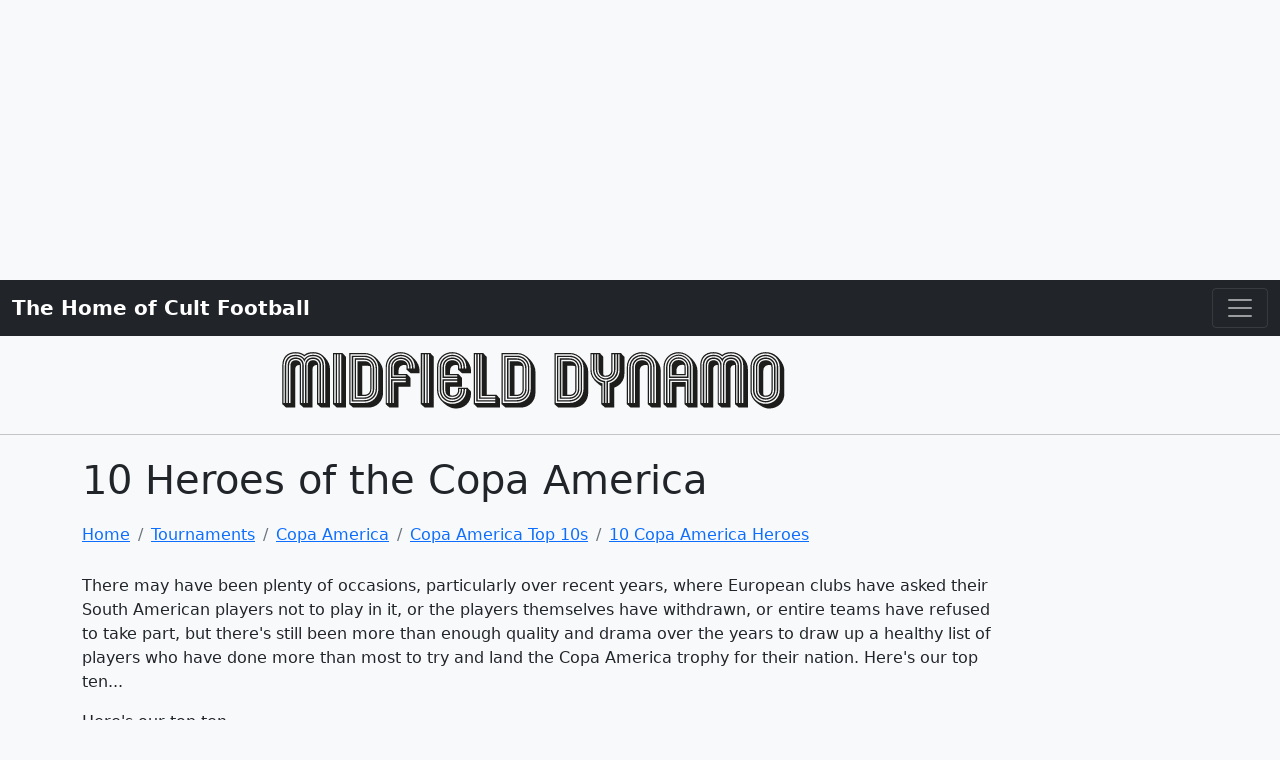

--- FILE ---
content_type: text/html
request_url: http://www.midfielddynamo.com/cups/ca/10_heroes.htm
body_size: 15794
content:

<!doctype html>
<html lang="en">

   <head>

      <!-- NON-BOOTSTRAP - Google Analytics code - Needs to be first item in head section-->
<!-- Google tag (gtag.js) -->
<script async src="https://www.googletagmanager.com/gtag/js?id=G-XES138FPG5"></script>
<script>
  window.dataLayer = window.dataLayer || [];
  function gtag(){dataLayer.push(arguments);}
  gtag('js', new Date());

  gtag('config', 'G-XES138FPG5');
</script>

      <!-- NON-BOOTSTRAP - Google Auto Ads code  -->

<script async src="https://pagead2.googlesyndication.com/pagead/js/adsbygoogle.js?client=ca-pub-4325544965456579"
     crossorigin="anonymous"></script>


      <!-- BOOTSTRAP - Required meta tags -->
      <meta charset="utf-8">
      <meta name="viewport" content="width=device-width, initial-scale=1">

      <!-- BOOTSTRAP - Bootstrap CSS -->
      <link href="https://cdn.jsdelivr.net/npm/bootstrap@5.0.2/dist/css/bootstrap.min.css" rel="stylesheet" integrity="sha384-EVSTQN3/azprG1Anm3QDgpJLIm9Nao0Yz1ztcQTwFspd3yD65VohhpuuCOmLASjC" crossorigin="anonymous">

      <!-- NON-BOOTSTRAP - CSS for all our websites and also specifically this particular website -->
      <link href="http://www.midfielddynamo.com/css/nonbootstrap-generic.css" rel="stylesheet">
      <link href="http://www.midfielddynamo.com/css/nonbootstrap-generic-midfielddynamo.css" rel="stylesheet">


      <!-- NON-BOOTSTRAP - Include any site specific stuff -->
   <!-- Google Fonts -->
   <link href="https://fonts.googleapis.com/css?family=Lato:300,400,700%7CMontserrat:300,400,700%7CRaleway:300,400,700" rel="stylesheet">



   <!-- Consent Manager for Moneytizer -->
<!-- InMobi Choice. Consent Manager Tag v3.0 (for TCF 2.2) -->
<script type="text/javascript" async=true>
(function() {
  var host = "www.themoneytizer.com";
  var element = document.createElement('script');
  var firstScript = document.getElementsByTagName('script')[0];
  var url = 'https://cmp.inmobi.com'
    .concat('/choice/', '6Fv0cGNfc_bw8', '/', host, '/choice.js?tag_version=V3');
  var uspTries = 0;
  var uspTriesLimit = 3;
  element.async = true;
  element.type = 'text/javascript';
  element.src = url;

  firstScript.parentNode.insertBefore(element, firstScript);

  function makeStub() {
    var TCF_LOCATOR_NAME = '__tcfapiLocator';
    var queue = [];
    var win = window;
    var cmpFrame;

    function addFrame() {
      var doc = win.document;
      var otherCMP = !!(win.frames[TCF_LOCATOR_NAME]);

      if (!otherCMP) {
        if (doc.body) {
          var iframe = doc.createElement('iframe');

          iframe.style.cssText = 'display:none';
          iframe.name = TCF_LOCATOR_NAME;
          doc.body.appendChild(iframe);
        } else {
          setTimeout(addFrame, 5);
        }
      }
      return !otherCMP;
    }

    function tcfAPIHandler() {
      var gdprApplies;
      var args = arguments;

      if (!args.length) {
        return queue;
      } else if (args[0] === 'setGdprApplies') {
        if (
          args.length > 3 &&
          args[2] === 2 &&
          typeof args[3] === 'boolean'
        ) {
          gdprApplies = args[3];
          if (typeof args[2] === 'function') {
            args[2]('set', true);
          }
        }
      } else if (args[0] === 'ping') {
        var retr = {
          gdprApplies: gdprApplies,
          cmpLoaded: false,
          cmpStatus: 'stub'
        };

        if (typeof args[2] === 'function') {
          args[2](retr);
        }
      } else {
        if(args[0] === 'init' && typeof args[3] === 'object') {
          args[3] = Object.assign(args[3], { tag_version: 'V3' });
        }
        queue.push(args);
      }
    }

    function postMessageEventHandler(event) {
      var msgIsString = typeof event.data === 'string';
      var json = {};

      try {
        if (msgIsString) {
          json = JSON.parse(event.data);
        } else {
          json = event.data;
        }
      } catch (ignore) {}

      var payload = json.__tcfapiCall;

      if (payload) {
        window.__tcfapi(
          payload.command,
          payload.version,
          function(retValue, success) {
            var returnMsg = {
              __tcfapiReturn: {
                returnValue: retValue,
                success: success,
                callId: payload.callId
              }
            };
            if (msgIsString) {
              returnMsg = JSON.stringify(returnMsg);
            }
            if (event && event.source && event.source.postMessage) {
              event.source.postMessage(returnMsg, '*');
            }
          },
          payload.parameter
        );
      }
    }

    while (win) {
      try {
        if (win.frames[TCF_LOCATOR_NAME]) {
          cmpFrame = win;
          break;
        }
      } catch (ignore) {}

      if (win === window.top) {
        break;
      }
      win = win.parent;
    }
    if (!cmpFrame) {
      addFrame();
      win.__tcfapi = tcfAPIHandler;
      win.addEventListener('message', postMessageEventHandler, false);
    }
  };

  makeStub();

  var uspStubFunction = function() {
    var arg = arguments;
    if (typeof window.__uspapi !== uspStubFunction) {
      setTimeout(function() {
        if (typeof window.__uspapi !== 'undefined') {
          window.__uspapi.apply(window.__uspapi, arg);
        }
      }, 500);
    }
  };

  var checkIfUspIsReady = function() {
    uspTries++;
    if (window.__uspapi === uspStubFunction && uspTries < uspTriesLimit) {
      console.warn('USP is not accessible');
    } else {
      clearInterval(uspInterval);
    }
  };

  if (typeof window.__uspapi === 'undefined') {
    window.__uspapi = uspStubFunction;
    var uspInterval = setInterval(checkIfUspIsReady, 6000);
  }
})();
</script>
<!-- End InMobi Choice. Consent Manager Tag v3.0 (for TCF 2.2) -->





      <!-- NON-BOOTSTRAP - Include our standard information -->


      <!-- Page Title -->
      <title>10 Heroes of the Copa America - Midfield Dynamo</title>


      <!-- Meta data - Description -->
      <meta name="description" content="A list of the top 10 heroes of the Copa America.">

      <!-- Meta data - keywords -->
      <meta name="keywords" content="Copa America top 10 heroes">


      <!-- Favicon -->
      <link rel="icon"          href="http://www.midfielddynamo.com/favicon.ico" type="image/x-icon">
      <link rel="shortcut icon" href="http://www.midfielddynamo.com/favicon.ico" type="image/x-icon">

   </head>

   <body class="bg-light">

      <!-- Section for Navbar. -->


<!-- Section for Horizontal Advert. -->


<!-- This is the current Active Advert for the top of the page. -->

<script async src="https://pagead2.googlesyndication.com/pagead/js/adsbygoogle.js?client=ca-pub-4325544965456579"
     crossorigin="anonymous"></script>
<!-- DisplayAdResponsiveMdTop -->
<ins class="adsbygoogle"
     style="display:block"
     data-ad-client="ca-pub-4325544965456579"
     data-ad-slot="7862420011"
     data-ad-format="auto"
     data-full-width-responsive="true"></ins>
<script>
     (adsbygoogle = window.adsbygoogle || []).push({});
</script>




<nav class="navbar navbar-dark bg-dark">
  <div class="container-fluid">

    <a class="navbar-brand" href="#" style="font-weight: 700;">The Home of Cult Football</a>

    <button class="navbar-toggler" type="button" data-bs-toggle="collapse" data-bs-target="#navbarSupportedContent" aria-controls="navbarSupportedContent" aria-expanded="false" aria-label="Toggle navigation">
      <span class="navbar-toggler-icon"></span>
    </button>

    <div class="collapse navbar-collapse" id="navbarSupportedContent">
      <ul class="navbar-nav me-auto mb-2 mb-lg-0">

        <li class="nav-item">
          <a class="nav-link active" aria-current="page" href="http://www.midfielddynamo.com/index.htm">HOME</a>
        </li>

        <li class="nav-item dropdown">
          <a class="nav-link active dropdown-toggle" href="#" id="navbarDropdown1" role="button" data-bs-toggle="dropdown" aria-expanded="false">
            SECTIONS
          </a>
          <ul class="dropdown-menu" aria-labelledby="navbarDropdown1">

            <li><a class="dropdown-item" href="http://www.midfielddynamo.com/clubs/clubs.htm"            >Clubs                     </a></li>
            <li><a class="dropdown-item" href="http://www.midfielddynamo.com/fans/fans.htm"             >Fans                      </a></li>
            <li><a class="dropdown-item" href="http://www.midfielddynamo.com/quotes/quotes.htm"           >Quotes                    </a></li>
            <li><a class="dropdown-item" href="http://www.midfielddynamo.com/tournaments/tournaments.htm"      >Tournaments               </a></li>
            <li><a class="dropdown-item" href="http://www.midfielddynamo.com/transfers/transfers.htm"        >Transfers                 </a></li>

          </ul>
        </li>


        <li class="nav-item dropdown">
          <a class="nav-link active dropdown-toggle" href="#" id="navbarDropdown2" role="button" data-bs-toggle="dropdown" aria-expanded="false">
            ARTICLES
          </a>
          <ul class="dropdown-menu" aria-labelledby="navbarDropdown2">

            <li><a class="dropdown-item" href="http://www.midfielddynamo.com/clubs/clubs.htm"            >Clubs                     </a></li>
            <li><a class="dropdown-item" href="http://www.midfielddynamo.com/fans/fans.htm"             >Fans                      </a></li>
            <li><a class="dropdown-item" href="http://www.midfielddynamo.com/quotes/quotes.htm"           >Quotes                    </a></li>
            <li><a class="dropdown-item" href="http://www.midfielddynamo.com/tournaments/tournaments.htm"      >Tournaments               </a></li>
            <li><a class="dropdown-item" href="http://www.midfielddynamo.com/transfers/transfers.htm"        >Transfers                 </a></li>

          </ul>
        </li>


        <li class="nav-item dropdown">
          <a class="nav-link active dropdown-toggle" href="#" id="navbarDropdown3" role="button" data-bs-toggle="dropdown" aria-expanded="false">
            INFO
          </a>
          <ul class="dropdown-menu" aria-labelledby="navbarDropdown3">

             <li><a class="dropdown-item" href="http://www.midfielddynamo.com/info/contactus/contactus.htm"   >Contact                    </a></li>
             <li><a class="dropdown-item" href="http://www.midfielddynamo.com/info/aboutus/about.htm"     >About                      </a></li>
             <li><a class="dropdown-item" href="http://www.midfielddynamo.com/sitemap/site-map.htm"          >Site Map                   </a></li>

          </ul>
        </li>

      </ul>

      <form class="d-flex">
        <input class="form-control me-2" type="search" placeholder="Search" aria-label="Search">
        <button class="btn btn-outline-success" type="submit">Search</button>
      </form>

    </div>
  </div>
</nav>



<!-- STARTOF Display Logo here... -->

<div class="container-fluid">

   <div class="row">

      <!-- Column for Maincontent. -->
      <div class="col-12 col-sm-12 col-md-10 col-lg-10">


         <div class="row">

            <div class="col-1 col-sm-3 col-md-3 col-lg-3">
            </div>

            <div class="col-10 col-sm-6 col-md-6 col-lg-6">

               <!-- Include a spacer. -->
 
 
<hr style="margin-top: 5px; margin-bottom: 0px; color: Transparent; background-color: Transparent; border-color: Transparent">

               <img src="http://www.midfielddynamo.com/images/logo-midfield-dynamo.svg" alt="MIDFIELD DYNAMO logo large" class="img-fluid">

            </div>

            <div class="col-1 col-sm-3 col-md-3 col-lg-3">
            </div>
         </div>
      </div>

      <div class="col-12 col-sm-12 col-md-2 col-lg-2">
      </div>

   </div>
</div>
<!-- ENDOF Display Logo here... -->



<hr style="margin-top: 15px; margin-bottom: 0px;">



<!-- Spacer -->
 
 
<hr style="margin-top: 20px; margin-bottom: 0px; color: Transparent; background-color: Transparent; border-color: Transparent">


      <!-- Section for the Main content in the middle. -->


<!-- Maincontent. -->
<main class="container">

   <!-- Start New Grid Row. - Split into 2 columns - one for the Maincontent and one for adverts on the Right.   -->
   <div class="row">

      <!-- Column for Maincontent. -->
      <div class="col-12 col-sm-12 col-md-10 col-lg-10">

         <!-- Page Header.             -->
         <div class="row">
            <div class="col-12 col-sm-12 col-md-12 col-lg-12">
               <h1>10 Heroes of the Copa America</h1>
            </div>
         </div>


         <!-- Spacer -->
 
 
<hr style="margin-top: 10px; margin-bottom: 0px; color: Transparent; background-color: Transparent; border-color: Transparent">


         <!-- Current Position section. -->

<div class="row">
   <div class="col-12 col-sm-12 col-md-12 col-lg-12">
      <nav aria-label="breadcrumb">
         <ol class="breadcrumb">
            <li class="breadcrumb-item"><a href="http://www.midfielddynamo.com/index.htm">Home</a></li><li class="breadcrumb-item"><a href="http://www.midfielddynamo.com/tournaments/tournaments.htm">Tournaments</a></li><li class="breadcrumb-item"><a href="http://www.midfielddynamo.com/cups/ca/ca.htm">Copa America</a></li><li class="breadcrumb-item"><a href="http://www.midfielddynamo.com/cups/ca/copa-america-top-10s.htm">Copa America Top 10s</a></li><li class="breadcrumb-item"><a href="http://www.midfielddynamo.com/cups/ca/10_heroes.htm">10 Copa America Heroes</a></li>
         </ol>
      </nav>
   </div>
</div>

         <!-- Spacer -->
 
 
<hr style="margin-top: 10px; margin-bottom: 0px; color: Transparent; background-color: Transparent; border-color: Transparent">


         <!-- Maincontent                                                           -->
         <div class="row">
            <div class="col-12 col-sm-12 col-md-12 col-lg-12">
               <!-- Main Content -->
<p>
   There may have been plenty of occasions, particularly over recent years, where European clubs have
   asked their South American players not to play in it, or the players themselves have withdrawn, or
   entire teams have refused to take part, but there's still been more than enough quality and drama
   over the years to draw up a healthy list of players who have done more than most to try and land
   the Copa America trophy for their nation. Here's our top ten...
</p>
<p>
   Here's our top ten...
</p>



<!-- Include a spacer. -->
 
 
<hr style="margin-top: 20px; margin-bottom: 0px; color: Transparent; background-color: Transparent; border-color: Transparent">


<div class="row">
   <div class="col-12 col-sm-12 col-md-12 col-lg-12">
      <div class="page-section">
         <h2>
   No.1 Hector Chumpitaz (Peru) Tournament: 1975
   </h2>
</div>
<div class="page-section">
   <p>
     The first time the tournament had been played for 8 years, and its first under the new name of the
     Copa America saw a genuine legend of the game, defender Hector Chumpitaz, help inspire Peru to a
     famous victory, their first since 1939.  There was no fixed venue for the tournament, which meant
     3 months of home and away matches leading up to a 3 legged final. Peru started their group matches
     against Chile and Bolivia with a draw but 3 subsequent victories saw them ease into the semi-finals.
     And whilst Peru's most famous footballing son Teofilo Cubilas and striker Juan Carlos Oblitas were
     taking most of the plaudits for their attacking power, it was widely recognised that Hector Chumpitaz
     and his fellow defenders were the rock on which the team were built. Indeed, Peru named the same
     back four of Chumpitaz, Soria, Melendez and Diaz for the entire tournament. The opening leg of the
     semi-final, played in Belo Horizonte, saw Chumpitaz and his defence defend doggedly, against a
     barrage of Brazilian attacks, before Cubilas and Casaretto grabbed late goals to see Peru snatch a
     famous 3:1 victory. However, the return leg in Lima, and an unfortunate early own goal from
     Melendez put Peru on the back foot, and when Brazil went level on aggregate near the start of the
     2nd half they were expected to go on and take their place in the final. However, an incredible
     30 minute rear guard performance from Chumpitaz and Melendez meant the tie ended 3:3 on aggregate.
     And then for some Peruvian luck. These were the days when drawn games were occasionally decided
     by the toss of a coin, or drawing lots, which was the case here as Peru got the luck they deserved
     and headed into the final against Colombia. Brazil left with nothing. Despite losing the first leg
     1:0, a great display in the 2nd leg in Lima saw them win 2:0 before the country's other footballing
     legend, Hugo "El Cholo" Sotil, scored the winner in the neutral leg in Caracas. It was the Barcelona star's
     only appearance of the championship, with the club reluctant to let him travel.
     But despite El Cholo's impact, it was another fantastic Chumpitaz display that was at the heart of the win,
     commanding his defence to another clean-sheet and to Peru's first South America Championship for 36 years.
   </p>
      </div>
   </div>
</div>


<!-- Include a spacer. -->
 
 
<hr style="margin-top: 20px; margin-bottom: 0px; color: Transparent; background-color: Transparent; border-color: Transparent">



<!-- Include a spacer. -->
 
 
<hr style="margin-top: 20px; margin-bottom: 0px; color: Transparent; background-color: Transparent; border-color: Transparent">


<div class="row">
   <div class="col-12 col-sm-12 col-md-12 col-lg-12">
      <div class="page-section">
         <h2>
   No.2 Enzo Francescoli (Uruguay) Tournament: 1995
   </h2>
</div>
<div class="page-section">
   <p>
     Legend has it that Francescoli was so good that he inspired Zinedine Zidane to give up a promising
     career in France's top Petanque league in order to take up football, and even named his son after him.
     Francescoli certainly stood head and shoulders above the other members of the Uruguayan teams of the
     80's and 90's, owing much to the fact that 'the Prince' seemed more bothered about trying to beat
     the opposition rather than trying to clobber the living daylights out of them.
     Uruguay were hosting the tournament and their opener in their national stadium, the fortress that
     is the Centenario in Montevideo, saw them coast to a 2:0 lead against perennial whipping boys
     Venezuela. Deployed in a midfield role alongside Gus Poyet and
     Gutierrez, Francescoli was allowed to pull the attacking strings as the rest of the midfield worked
     like mad to supply him with enough ball for him to do some damage. However, when Luis Dolguetta
     pulled one back early in the 2nd half the atmosphere changed and it was left to Francescoli to
     restore the 2 goal lead by stroking home a penalty 15 minutes from time.
     The 2nd group game, against Paraguay, saw Francescoli, aided by Roma star Daniel "the Beaver"
     Fonseca, torment the Paraguayan defence with some sublime touches and movement, but Francescoli's
     early goal was all they had to show for their dominance and they ended the game defensively,
     protecting their slender lead.  The 33 year old Francescoli was rested from the final group game and returned for
     the quarter final against Bolivia, whose defensive tactics backfired as Francescoli, Fonseca and
     Otero proceeded to rip them apart, racing into a 2:0 lead in the opening half hour.
     Francescoli's probing continued to wreak havoc amongst the Bolivian defence, but with Fonseca
     going off injured they lacked a real cutting edge up front, and when the Bolivians pulled a goal
     back with 20 minutes to go the Centenario was forced to see out a nerve-racking ending.
     Fonseca's injury meant that Francescoli was pushed forward into a striker's role for the semi final
     against Colombia, and whilst this meant that Carlos Valderrama and Freddy Rincon initially
     dominated the game, Francescoli's clever link play started to open up the Colombian defence and
     he was involved in the Adinolfi and Otero goals that took the hosts into the final.
     With Fonseca back for the final against pre-tournament favourites Brazil, Francescoli reverted
     back into midfield. A packed Centenario fancied their chances - in 37 Copa America games played
     in Montevideo they'd not lost a single game. An incredible record that they didn't fancy losing.
     With Fonseca only lasting half the game, it was again left to Francescoli to provide the main
     attacking threat, but with the Brazilians strong all over the pitch and taking a 1:0 lead, the
     Uruguayans were happy to end the game level after substitute Bengoechea grabbed a 2nd half equaliser.
     Francescoli dispatched the first penalty in the
     shoot out and then stood back as everyone bar Brazil's Tulio was successful. The championship
     turned out to be Francescoli's international tournament swansong, but winning the Copa America on
     home turf, and against Brazil, was not a bad way to go out.
   </p>
      </div>
   </div>
</div>


<!-- Include a spacer. -->
 
 
<hr style="margin-top: 20px; margin-bottom: 0px; color: Transparent; background-color: Transparent; border-color: Transparent">



<!-- Include a spacer. -->
 
 
<hr style="margin-top: 20px; margin-bottom: 0px; color: Transparent; background-color: Transparent; border-color: Transparent">


<div class="row">
   <div class="col-12 col-sm-12 col-md-12 col-lg-12">
      <div class="page-section">
         <h2>
   No.3 Julio 'Romerito' Romero (Paraguay) Tournament: 1979
   </h2>
</div>
<div class="page-section">
   <p>
     The South American player of the year in 1985, Romerito first came to prominence 6 years before in
     the 1979 tournament.
     An inventive midfielder, bursting with attacking options and flair, Romerito was only 18 when the
     tournament kicked off, but had grown into a star by the end of it. Despite playing in the 2:0 win
     over Ecuador, he was used mainly as an early 2nd half substitute in the opening group stages, as
     Paraguay topped their
     group ahead of Uruguay and Ecuador to progress through to a semi-final against a Brazilian team
     featuring the likes of Falcao, Socrates and Eder. Romerito, all neat passes and attacking thrusts,
     helped the team edge the first leg of the semi 2:1 in Asuncion. Then in the 2nd leg in the Maracana,
     with Brazil leading 2:1, he grabbed the equaliser that took the Paraguayans through 4:3 on aggregate
     a fantastic result given the opposition.
     And so on to a final against Chile. Bizarrely, with the Copa America in a phase where it was being
     played not just in one single host country but as home and away affairs, the final was actually over
     3 legs, with the 3rd one played on a neutral venue, in this case Buenos Aires, and the last leg was
     taking place nearly 5 months after the tournament had kicked off. Romerito played a blinder in the
     opening home leg in Asuncion, scoring twice and looking like he could open up the Chilean defence
     every time he got on the ball, as Paraguay won 3:0. That proved to the the killer leg, as Chile
     could only claim a 1:0 victory in Santiago and then Romerito and Kiese controlled the final leg in
     Buenos Aires, although they were unable to add to there 3:1 aggregate. Romerito was acclaimed a hero
     back in his homeland along with the Morel brothers, Eugenio and Milciades, whose goals had also played
     a key part in their country's first South American championship triumph since 1953.
     Romerito played for Sportivo Luqueno at the time but later moved to Brazilian club Fluminense,
     becoming a legend amongst the Tricolores as he helped lead them to the Campeonato Brasileiro in 1984.
   </p>
      </div>
   </div>
</div>


<!-- Include a spacer. -->
 
 
<hr style="margin-top: 20px; margin-bottom: 0px; color: Transparent; background-color: Transparent; border-color: Transparent">



<!-- Include a spacer. -->
 
 
<hr style="margin-top: 20px; margin-bottom: 0px; color: Transparent; background-color: Transparent; border-color: Transparent">


<div class="row">
   <div class="col-12 col-sm-12 col-md-12 col-lg-12">
      <div class="page-section">
         <h2>
   No.4 Amado 'El Lobo' Guevara (Honduras) Tournament: 2001
   </h2>
</div>
<div class="page-section">
   <p>
      When Argentina and Canada withdrew before the start of the 2001 tournament in Colombia on
      the grounds of security reasons, CONMEBOL had to hastily arrange for a couple of last minute
      replacements. Canada had already indicated that they wouldn't play, so Costa Rica were
      already primed to take their place, but Argentina pulled out right at the last minute
      following death threats to some members of their squad. The only country the federation
      could get at such late notice was Honduras, and they arrived two days after the
      tournament had already begun and only hours before their opening game against Costa Rica,
      with a thread-bare squad that just about amounted to a starting XI.
      Amado Guevara was the team's captain, and its playmaker. Nicknamed El Lobo (the Wolf), he was
      a player of unquestioned skill and vision, but whose lack of discipline often let him down.
      The Central American minnows lost their 1st game against Costa Rica to a Paulo Wanchope
      strike on the hour mark. Guevara played well, but the Honduran's forward line of Suazo and
      Martinez struggled against a strong Costa Rican defence. Their 2nd game against Bolivia was
      different. Guevara dictated the pace from start to finish and provided a steady stream of
      quality opportunities to Leon and Martinez. An explosive 2nd half saw Guevara put the
      Hondurans ahead after 53 minutes before sliding home a 2nd 15 minutes later. The Hondurans
      celebrated as if they'd just won the trophy whilst Bolivia lost the plot with 2 quick
      red cards. So Guevara and his team went into the last game against Uruguay in the
      Atansio Girardot Stadium knowing that a win would book their place in the quarter finals.
      A typical clash with the tough Uruguayans meant Guevara had less opportunity to weave his
      magic, particularly with the strikers struggling up front. The game entered the last ten
      minutes goalless but another sending off for the Uruguayans put them down to 9 men and the
      Hondurans surged forward. With just 4 minutes remaining the unthinkable happened - Guevara
      struck the winner to book their place in the quarter finals and a clash with Big Phil
      Scolari's Brazil. The Brazilians were criticised before the game for not taking the opposition
      seriously, and for lacking respect, as players were pictured pointing at maps, scratching
      their heads, pretending not to know where Honduras was. They were soon regretting it as
      Guevara and his attack controlled the game from the start. The Honudurans seemed to want it
      more, and technically they looked superior. Guevara was directing traffic and just before
      the hour he released Leon for a mazy run down the wing before his cross was turned in off
      Brazilian defender Belletti. The Brazilians tried to exert some pressure of their own, but
      the Hondurans held out and 4 minutes into stoppage time more probing from Guevara resulted
      in a Martinez goal, and one of the biggest shocks in Copa America history was complete.
      Back in Argentina, the Honduran's victory was celebrated almost as if the Argentinians
      themselves had done it. Unfortunately, the semi-final game against host nation Colombia in
      Manizales was a game too far. Backed by a partisan crowd, the Colombians laid siege on the
      Honduras goal from the first whistle and were one up after just 6 minutes. The Hondurans
      somehow managed to keep it at just 1:0 for the rest of the half and Guevara started to have
      an impact after the break, coming agonisingly close from a free kick and providing the front men
      with a couple of gilt-edged chances. But a fine half came to nothing as Aristizabal grabbed
      the host's 2nd. The dream was over. Well almost - Guevara lead his side to a 3rd place
      play-off victory over Uruguay, and was named player of the tournament.
   </p>
      </div>
   </div>
</div>


<!-- Include a spacer. -->
 
 
<hr style="margin-top: 20px; margin-bottom: 0px; color: Transparent; background-color: Transparent; border-color: Transparent">




<!-- Include a spacer. -->
 
 
<hr style="margin-top: 20px; margin-bottom: 0px; color: Transparent; background-color: Transparent; border-color: Transparent">


<div class="row">
   <div class="col-12 col-sm-12 col-md-12 col-lg-12">
      <div class="page-section">
         <h2>
   No.5 Victor Aristizabal (Colombia) Tournament: 2001
   </h2>
</div>
<div class="page-section">
   <p>
     Aristizabal retired from international football during the 2006 World Cup qualifiers, disillusioned
     with the national team set-up and claiming that when he played and the team lost he got the blame,
     yet when he was dropped everyone wanted him back. In 2001 there was no such problems, as his goals
     blasted host nation Colombia to a famous victory in a controversial tournament. He started off by
     slotting home a penalty in the opening group match against Venezuela. He then grabbed the winner
     against Ecuador in a scrappy affair at the Estadio Metropolitano. And when Aristizabal tucked home
     another penalty in the last group match against Chile the Colombian team were heading into the
     quarters with a 100% record. The quarter final against Peru in Armenia's smaller Centenario stadium
     started off quietly, but with the game still goalless at half time it suddenly exploded into life
     with the hosts racing into a 3:0 lead in the space of 20 minutes, Aristizabal scoring 2 of them,
     the first lashed home after a poor clearance and the 2nd a deader from Freddy Grisales great cross.
     The semi had been expected to be against Brazil, but following the incredible victory by last minute
     entrants Honduras the hosts lined up in Palogrande as clear favourites to reach their first final
     since 1975.
     Colombia were not about to make the same mistakes as Emerson and co. and backed by a partisan crowd,
     they set about Honduras in a frenzied start with Aristizabal and Murillo carving out chance after
     chance that resulted in a 5th minute lead from a thunderous drive from Bedoya. The Colombians
     continued to dominate the game with Aristizabal the focal point of all their attacking play, coming
     close with a couple of shots and dangerous runs before getting his reward on the hour with a sweet
     half volley.
     Aristizabal, the hero of the first 5 games, now faced a Mexican team missing several key players,
     such as Rafael Marquez, through injury and suspension. And he started the game as he'd played the
     rest of the tournament - causing mayhem in the opposition defence with some weaving runs, 2 close
     penalty appeals, an incredible 45 yard effort, and a strike against the post. And all this in the
     opening 30 minutes. Sadly, that was to be his lot in the final, a hamstring injury after half an
     hour forcing him off and depriving him of finishing what he'd started. Colombian skipper Ivan
     Cordoba eventually claimed the winner in front of an ecstatic Bogota crowd but it was Aristizabal
     who was acclaimed the hero. With more than a third of his national goal tally scored in this one
     tournament, it genuinely was his finest hour.
   </p>
      </div>
   </div>
</div>


<!-- Include a spacer. -->
 
 
<hr style="margin-top: 20px; margin-bottom: 0px; color: Transparent; background-color: Transparent; border-color: Transparent">



<!-- Include a spacer. -->
 
 
<hr style="margin-top: 20px; margin-bottom: 0px; color: Transparent; background-color: Transparent; border-color: Transparent">


<div class="row">
   <div class="col-12 col-sm-12 col-md-12 col-lg-12">
      <div class="page-section">
         <h2>
   No.6 Adriano (Brazil) Tournament: 2004
   </h2>
</div>
<div class="page-section">
   <p>
      Forget the 2006 World Cup version that looked like he couldn't hit a barn door with a banjo,
      the 2004 Adriano was a man at the top of his game, his deadly left foot banging in goals for
      fun for both the national team and Internazionale. It's been said that he looks happier as the
      focal point of the team, which was definitely the case in Germany as the Brazilian attack was
      more trout quintet than magic quartet. But back in 2004 there was no such problem as coach Parreira
      agreed to rest the majority of his 2002 World Cup winning team, and they kicked off their group
      stage against Chile with a largely inexperienced side, Adriano paired up front with Sao Paulo's
      Luis Fabiano. With the game looking like it was going to end in stalemate Fabiano headed home a
      corner two minutes into injury time.
      The 2nd game against Costa Rica saw Adriano grab a hat-trick, tricking the keeper just before
      half-time before adding another two at the start of the 2nd half as Brazil crushed them 4:1.
      Brazil lost their final game to Paraguay but had already qualified for the quarters, a game
      against 2001 runners up Mexico. Adriano had his best game of the tournament, he was brought down
      for the penalty that led to the opener, then scored twice in the 2nd half and turned provider for
      Oliveira's late back heeler. The Mexicans simply couldn't cope with his pace and power and Brazil
      romped into the semis, where the hard men of Uruguay lay in wait.
      The Uruguayans took a deserved 1st half lead in Lima but Brazil came flying out of the blocks in
      the 2nd half, Adriano turning in Luis Fabiano's cross cum shot and then coming desperately close
      with 2 more left foot efforts. Uruguay somehow managed to hold out for the penalty shoot out but
      were sent packing as Brazil tucked home all 5, and Julio Cesar managed to save Sanchez's effort.
      The final in Lima pitted Brazil against great rivals Argentina, the first time the two had met in
      an actual one-off final since a play-off decider back in 1937. And it was worth the wait as a
      classic final saw Adriano rescue Brazil with a leveller 3 minutes into injury time after Cesar
      Delgado looked like he'd won it for Argentina with an 87th minute goal. It was Adriano's 7th goal
      in the tournament and made him top scorer by a country mile. He scored again in the
      shoot out with Brazil only needing 4 penalties this time as D'Alessandro and Gabriel Heinze
      missed for Argentina. "This is the greatest moment in my career" said a jubilant Adriano afterwards,
      and after the debacle in Germany 2006, it may remain so for a while yet.
   </p>
      </div>
   </div>
</div>


<!-- Include a spacer. -->
 
 
<hr style="margin-top: 20px; margin-bottom: 0px; color: Transparent; background-color: Transparent; border-color: Transparent">



<!-- Include a spacer. -->
 
 
<hr style="margin-top: 20px; margin-bottom: 0px; color: Transparent; background-color: Transparent; border-color: Transparent">


<div class="row">
   <div class="col-12 col-sm-12 col-md-12 col-lg-12">
      <div class="page-section">
         <h2>
   No.7 Erwin 'Platini' Sanchez (Bolivia) Tournament: 1997
   </h2>
</div>
<div class="page-section">
   <p>
     Sanchez was one of Bolivia's best known footballers before the country hosted the 1997 Copa
     America, his move to Portuguese giants Benfica in 1990 making him the country's first player
     to make it big in Europe. Three years before the tournament Bolivia had qualified
     for the World Cup in America and Sanchez, along with Marco Etcheverry, had made a decent
     impression. So when the Copa America kicked off the Bolivian public had high hopes of some
     relative success. They were not to be disappointed. Sanchez, nicknamed 'Platini' for his
     great passing and vision, was brought on as a sub in all three of the opening phase matches,
     as Bolivia flew through their group with victories over Peru, Uruguay and Venezuela.
     However, his second half appearances had a big impact on the attacking side of the team,
     and by the time of the quarter final against Colombia in La Paz he'd been restored to the
     starting line-up. And he grasped the opportunity, playing a part in Etcheverry's opener
     before slotting home a second midway through the first half. Colombia pulled one back but
     the Bolivians moved through to a semi against Mexico. Despite playing in a deeper role,
     Sanchez scored again and was influential in everything the Bolivians did, as they went
     through 3:1 in an ill-tempered game that saw both managers sent to the stands and Mexico
     reduced to 9 players. Bolivia met Brazil in the final, with the country hoping that this
     would be the first success since their only title back in 1963. And when Sanchez equalised
     Edmundo's opener, the fanatical support inside the Estadio Hernando Siles started to believe
     once more. However, this was a strong Brazilian side, featuring the likes of Cafu, Roberto
     Carlos, Dunga, Denilson, Leonardo and Ronaldo, and despite the best efforts of Sanchez his
     dreams ended in the final 10 minutes as Ronaldo and Ze Roberto struck to take the trophy
     back to Brazil.
   </p>
      </div>
   </div>
</div>


<!-- Include a spacer. -->
 
 
<hr style="margin-top: 20px; margin-bottom: 0px; color: Transparent; background-color: Transparent; border-color: Transparent">



<!-- Include a spacer. -->
 
 
<hr style="margin-top: 20px; margin-bottom: 0px; color: Transparent; background-color: Transparent; border-color: Transparent">


<div class="row">
   <div class="col-12 col-sm-12 col-md-12 col-lg-12">
      <div class="page-section">
         <h2>
   No.8 Eduardo 'El Tanque' Hurtado (Ecuador) Tournament: 1993
   </h2>
</div>
<div class="page-section">
   <p>
     It's 1993, and Ecuador host the Copa America for the first time since 1959, when it finished
     its highest tournament position of 4th. To say the public were hardly expectant was an
     understatement, with the team previously struggling to make any impact against the other teams.
     But salvation came in the form of a bustling striker, known as El Tanque, quite literally
     "the Tank", a reference to Eduardo Hurtado's unorthodox style of play and his size - 6 foot 4
     tall and nearly
     as wide. Ecuador kicked the tournament off in Quito against Venezuela and La Vinotinto's defence
     had no answer to Hurtado's power as he literally steam-rolled all over them, scoring one and
     setting up a couple as the hosts kicked off with an amazing 6:1 victory. Ecuador had the
     advantage of the altitude factor - with their games being played at the Olimpico Atahualpa,
     standing at nearly 9000 feet above sea-level, it was something most of the opposition weren't used to.
     Next up to face Hurtado was the United States, tournament invitees, and a team who'd just
     started to make an impression on the world stage. However, no matter how cool Alexei Lalas
     thought he was with his fancy goatee, he was unable to cope with either the altitude or Hurtado,
     as El Tanque
     ran them ragged and scored the second in a 2:0 win. Their surprising 100 percent start was
     maintained with a victory over group favourites Uruguay, and all of a sudden the country started
     to believe they could achieve something. Another full house in the Atahualpa saw Hurtado and strike
     partner Aviles combine twice to comfortable see off Paraguay 3:0 and set up a semi-final show down
     with the tournaments other invitee, Mexico. However, with many of the Mexicans used to the high
     altitude in their own league, Ecuador's primary advantage had gone, and with Hurtado unable to
     have the same impact as the previous games Hugo Sanchez and his team ran out 2:0 winners.
     Hurtado had made a real name for himself amongst his fellow countrymen, and later went on to become
     one of the first stars of the MLS. He also had a spell with Hibernian alongside fellow countryman
     Ulises de la Cruz, but whilst de la Cruz successfully moved into the
     Premiership, Hurtado had a torrid time, scoring only 2 goals before returning to South America.
   </p>
      </div>
   </div>
</div>


<!-- Include a spacer. -->
 
 
<hr style="margin-top: 20px; margin-bottom: 0px; color: Transparent; background-color: Transparent; border-color: Transparent">



<!-- Include a spacer. -->
 
 
<hr style="margin-top: 20px; margin-bottom: 0px; color: Transparent; background-color: Transparent; border-color: Transparent">


<div class="row">
   <div class="col-12 col-sm-12 col-md-12 col-lg-12">
      <div class="page-section">
         <h2>
   No.9 Gabriel Batistuta (Argentina) Tournament: 1991
   </h2>
</div>
<div class="page-section">
   <p>
       1991 saw 22 year old Boca Juniors star Gabriel Batistuta named in his first tournament squad,
       for the Copa America in Chile. Coach Alfio Basile named Batistuta as Claudio Caniggia's
       partner in the opening game and he instantly repaid him with two goals as they coasted home
       against Venezuela. A tricky game against the host nation in the following match looked all
       set for a draw until Batistuta finished off a fine move with just 10 minutes remaining to
       seal the points. The youngster was again on target against Paraguay, grabbing the opener as
       they booked their place in the final pool with an emphatic 4:1 victory.
       Both Batistuta and Caniggia were rested for last group game against Peru, and they went
       through as group winners along with great rivals Brazil, hosts Chile and the highly rated
       Colombians. Batistuta was back alongside Caniggia for an incredible battle against great
       rivals Brazil, a game which saw 5 goals, 5 fights, 5 players sent off (including Caniggia),
       and a whole host of bookings. Batistuta grabbed the all important final goal as they held
       out 3:2 for an (in)famous victory, a modern day Battle of Santiago.
       With Caniggia suspended for the next game against Chile, Batistuta was less effective than
       in the previous games and the match ended goalless. However, other results dictated that
       they went into the final game against Colombia knowing that a win would land them the title,
       and with Caniggia back alongside him Batistuta was back to his lethal best, banging in the
       2nd as they stormed into a 2:0 lead. The Colombians pulled one back but they were not to
       deny Argentina claiming their 1st Copa America title since 1959 and Batistuta his first
       international honour. He finished the tournament as top scorer with 6 goals, and his form
       throughout it was enough to persuade Fiorentina to sign him, a move that would eventually
       earn him legendary status with the Viola.
   </p>
      </div>
   </div>
</div>


<!-- Include a spacer. -->
 
 
<hr style="margin-top: 20px; margin-bottom: 0px; color: Transparent; background-color: Transparent; border-color: Transparent">




<!-- Include a spacer. -->
 
 
<hr style="margin-top: 20px; margin-bottom: 0px; color: Transparent; background-color: Transparent; border-color: Transparent">


<div class="row">
   <div class="col-12 col-sm-12 col-md-12 col-lg-12">
      <div class="page-section">
         <h2>
   No.10 Rivaldo (Brazil) Tournament: 1999
   </h2>
</div>
<div class="page-section">
   <p>
      With Emerson providing a solid base and Ronaldo, or the goal, the target of his creativity,
      Rivaldo quite literally ran the show in the 1999 tournament. Having established himself at Barcelona
      as one of the modern greats, he arrived at the Paraguayan tournament still searching for his first
      trophy for the national team. And with the way the team started, particularly Rivaldo, it looked
      like they meant business. At his mercurial best in the opener against Venezuela, he scored the final
      goal and had a role in a handful of others as they drubbed the hapless Vinotintos 7:0. His fine form continued as Brazil
      beat Mexico, although with less than ten minutes to go he was sent off.
      Coach Wanderley Luxemburgo shuffled his midfield for the final group game against Chile as Brazil
      comfortably marched into the quarter finals, where the rested Barcelona star had another blinder, scoring
      the equaliser on the
      half hour mark and causing Argentina constant headaches with his range of passing, tricks and bursts
      from the centre, as they went on to beat their great rivals 2:1. In the semi-final they comfortably
      beat Mexico, often a tricky opponent for the Brazilians, 2:0, with Rivaldo getting the 2nd just
      before half-time. The final against Uruguay in Asuncion started quietly before bursting into life as
      Rivaldo weighed in with two goals in 7 minutes half way through the first half. Ronaldo made it
      3 just after half time and it could have been more, Rivaldo at times leading the young Uruguayan
      team a merry dance, and despite not scoring any more, he finished the tournament as joint top scorer
      alongside Ronaldo.
   </p>
      </div>
   </div>
</div>


<!-- Include a spacer. -->
 
 
<hr style="margin-top: 20px; margin-bottom: 0px; color: Transparent; background-color: Transparent; border-color: Transparent">



<!-- Maincontent -->
            </div>
         </div>


         <!-- Spacer -->
 
 
<hr style="margin-top: 20px; margin-bottom: 0px; color: Transparent; background-color: Transparent; border-color: Transparent">

         <!-- Divider -->
         <hr>


         <!-- Spacer -->
 
 
<hr style="margin-top: 20px; margin-bottom: 0px; color: Transparent; background-color: Transparent; border-color: Transparent">

      </div>


      <!-- Column for Advert. -->
      <div class="col-12 col-sm-12 col-md-2 col-lg-2">


<!-- This is the current Active Advert for the right side of the page. -->

<!-- At the moment - make it point to the empty option, so no advert here at the moment. -->





         <!-- Spacer -->
 
 
<hr style="margin-top: 20px; margin-bottom: 0px; color: Transparent; background-color: Transparent; border-color: Transparent">

      </div>
   </div>

</main>


      <!-- Section for Footer. -->



<!-- Spacer -->
 
 
<hr style="margin-top: 15px; margin-bottom: 0px; color: Transparent; background-color: Transparent; border-color: Transparent">


<!-- Include Advert just before the footer section. -->


<!-- This is the current Active Advert for the bottom of the page. -->

<!-- At the moment - make it point to thhe empty option, no advert here at the moment. -->




<!-- Spacer -->
 
 
<hr style="margin-top: 15px; margin-bottom: 0px; color: Transparent; background-color: Transparent; border-color: Transparent">

<footer>

   <div class="footer-top container-fluid">


      <div class="row">

         <!-- Spacer -->
 
 
<hr style="margin-top: 15px; margin-bottom: 0px; color: Transparent; background-color: Transparent; border-color: Transparent">

         <div class="col-12 col-sm-12 col-md-12 col-lg-6">
            MidfieldDynamo.com &copy; 2005-2024 &middot; All Rights Reserved
         </div>



         <div class="col-6 col-sm-6 col-md-6 col-lg-3">
           <h5>Information</h5>
           <ul class="list-unstyled text-small">
             <li><a class="link-secondary" href="http://www.midfielddynamo.com/info/aboutus/about.htm"  >About</a>     </li>
             <li><a class="link-secondary" href="http://www.midfielddynamo.com/sitemap/site-map.htm"       >Site Map</a>  </li>
             <li><a class="link-secondary" href="http://www.midfielddynamo.com/info/contactus/contactus.htm">Contact</a></li>
           </ul>
         </div>

         <div class="col-6 col-sm-6 col-md-6 col-lg-3">
         </div>
      </div>

      <!-- Spacer -->
 
 
<hr style="margin-top: 5px; margin-bottom: 0px; color: Transparent; background-color: Transparent; border-color: Transparent">

   </div>

</footer>




      <!-- NON-BOOTSTRAP - Section for end of body scripts. -->
<!-- End of body scripts. -->


<!-- Include OnRunAds script -->


<!-- End of body scripts. -->


<div class="clever-core-ads"></div>

<!-- on run ads script -->

<script data-cfasync="false" type="text/javascript" id="clever-core">
/* <![CDATA[ */
    (function (document, window) {
        var a, c = document.createElement("script"), f = window.frameElement;

        c.id = "CleverCoreLoader49361";
        c.src = "https://scripts.cleverwebserver.com/b856bd4b563970cc99208b7be3f74bf9.js";

        c.async = !0;
        c.type = "text/javascript";
        c.setAttribute("data-target", window.name || (f && f.getAttribute("id")));
        c.setAttribute("data-callback", "put-your-callback-function-here");
        c.setAttribute("data-callback-url-click", "put-your-click-macro-here");
        c.setAttribute("data-callback-url-view", "put-your-view-macro-here");


        try {
            a = parent.document.getElementsByTagName("script")[0] || document.getElementsByTagName("script")[0];
        } catch (e) {
            a = !1;
        }

        a || (a = document.getElementsByTagName("head")[0] || document.getElementsByTagName("body")[0]);
        a.parentNode.insertBefore(c, a);
    })(document, window);
/* ]]> */
</script>



      <!-- Custom JavaScript for this template -->
      <script src="http://www.midfielddynamo.com/js/offcanvas.js"></script>


      <!-- BOOTSTRAP - Optional JavaScript; choose one of the two! -->

      <!-- BOOTSTRAP - Option 1: Bootstrap Bundle with Popper -->
      <script src="https://cdn.jsdelivr.net/npm/bootstrap@5.0.2/dist/js/bootstrap.bundle.min.js" integrity="sha384-MrcW6ZMFYlzcLA8Nl+NtUVF0sA7MsXsP1UyJoMp4YLEuNSfAP+JcXn/tWtIaxVXM" crossorigin="anonymous"></script>

      <!-- BOOTSTRAP - Option 2: Separate Popper and Bootstrap JS -->
      <!--
         <script src="https://cdn.jsdelivr.net/npm/@popperjs/core@2.9.2/dist/umd/popper.min.js" integrity="sha384-IQsoLXl5PILFhosVNubq5LC7Qb9DXgDA9i+tQ8Zj3iwWAwPtgFTxbJ8NT4GN1R8p" crossorigin="anonymous"></script>
         <script src="https://cdn.jsdelivr.net/npm/bootstrap@5.0.2/dist/js/bootstrap.min.js" integrity="sha384-cVKIPhGWiC2Al4u+LWgxfKTRIcfu0JTxR+EQDz/bgldoEyl4H0zUF0QKbrJ0EcQF" crossorigin="anonymous"></script>
      -->
  </body>
</html>


--- FILE ---
content_type: text/html; charset=utf-8
request_url: https://www.google.com/recaptcha/api2/aframe
body_size: 268
content:
<!DOCTYPE HTML><html><head><meta http-equiv="content-type" content="text/html; charset=UTF-8"></head><body><script nonce="Wvuq43L5xtWNmE6cIziR1A">/** Anti-fraud and anti-abuse applications only. See google.com/recaptcha */ try{var clients={'sodar':'https://pagead2.googlesyndication.com/pagead/sodar?'};window.addEventListener("message",function(a){try{if(a.source===window.parent){var b=JSON.parse(a.data);var c=clients[b['id']];if(c){var d=document.createElement('img');d.src=c+b['params']+'&rc='+(localStorage.getItem("rc::a")?sessionStorage.getItem("rc::b"):"");window.document.body.appendChild(d);sessionStorage.setItem("rc::e",parseInt(sessionStorage.getItem("rc::e")||0)+1);localStorage.setItem("rc::h",'1769308731980');}}}catch(b){}});window.parent.postMessage("_grecaptcha_ready", "*");}catch(b){}</script></body></html>

--- FILE ---
content_type: text/css
request_url: http://www.midfielddynamo.com/css/nonbootstrap-generic-midfielddynamo.css
body_size: 116
content:



/*
---FOOTER:CLASS=FOOTER-TOP:Set-All()
*/

.footer-top
{
   background-color: black;
   color: white;
}



--- FILE ---
content_type: image/svg+xml
request_url: http://www.midfielddynamo.com/images/logo-midfield-dynamo.svg
body_size: 12793
content:
<?xml version="1.0" encoding="UTF-8" standalone="no"?>
<svg
   xmlns:dc="http://purl.org/dc/elements/1.1/"
   xmlns:cc="http://creativecommons.org/ns#"
   xmlns:rdf="http://www.w3.org/1999/02/22-rdf-syntax-ns#"
   xmlns:svg="http://www.w3.org/2000/svg"
   xmlns="http://www.w3.org/2000/svg"
   xmlns:sodipodi="http://sodipodi.sourceforge.net/DTD/sodipodi-0.dtd"
   xmlns:inkscape="http://www.inkscape.org/namespaces/inkscape"
   id="a"
   viewBox="0 0 543.92 82.62"
   version="1.1"
   sodipodi:docname="Midfield Dynamo-84.svg"
   inkscape:version="0.92.4 (5da689c313, 2019-01-14)">
  <metadata
     id="metadata37">
    <rdf:RDF>
      <cc:Work
         rdf:about="">
        <dc:format>image/svg+xml</dc:format>
        <dc:type
           rdf:resource="http://purl.org/dc/dcmitype/StillImage" />
        <dc:title></dc:title>
      </cc:Work>
    </rdf:RDF>
  </metadata>
  <sodipodi:namedview
     pagecolor="#ffffff"
     bordercolor="#666666"
     borderopacity="1"
     objecttolerance="10"
     gridtolerance="10"
     guidetolerance="10"
     inkscape:pageopacity="0"
     inkscape:pageshadow="2"
     inkscape:window-width="1708"
     inkscape:window-height="730"
     id="namedview35"
     showgrid="false"
     inkscape:pagecheckerboard="true"
     inkscape:zoom="0.88141347"
     inkscape:cx="271.95999"
     inkscape:cy="41.310001"
     inkscape:window-x="0"
     inkscape:window-y="0"
     inkscape:window-maximized="0"
     inkscape:current-layer="a" />
  <defs
     id="defs4">
    <style
       id="style2">.b{fill:#1d1d1b;}</style>
  </defs>
  <path
     class="b"
     d="M22.16,24.78h-.36c-2.59,0-4.46,1.44-4.46,4.54v41.4H7.61l-4.1-3.74V25.36c0-8.42,4.54-14.47,14.33-14.47,3.89,0,6.91,1.15,9.22,3.02,2.23-2.09,5.26-3.02,9.36-3.02,5.69,0,9.43,2.09,13.25,6.41,3.46,3.96,4.82,7.63,4.82,12.03v41.4h-9.65l-4.18-3.74V24.78h-.29c-2.52,0-4.54,1.44-4.54,4.54v41.4h-9.58l-4.1-3.74V24.78Zm25.85,40.9h1.44V25.36c0-7.63-4.18-13.11-13.03-13.11-4.03,0-7.34,1.37-9.36,3.46-2.09-2.09-5.11-3.46-9.22-3.46-8.86,0-13.03,5.47-13.03,13.11v40.32h1.44V25.36c0-6.7,3.82-11.59,11.59-11.59,3.96,0,6.84,1.3,9.29,4.18,2.45-2.88,5.4-4.18,9.29-4.18,7.71,0,11.59,4.9,11.59,11.59v40.32Zm-21.6,0h1.44V25.36c0-5.26,3.1-8.64,8.57-8.64s8.5,3.38,8.5,8.64v40.32h1.51V25.36c0-5.98-3.46-10.15-10.01-10.15-4.9,0-8.14,2.09-9.36,6.48-.65-3.96-4.54-6.48-9.22-6.48-6.48,0-10.08,4.18-10.08,10.15v40.32h1.58V25.36c0-5.26,3.02-8.64,8.5-8.64s8.57,3.38,8.57,8.64v40.32Zm-2.95,0h1.44V25.36c0-4.46-2.88-7.13-7.06-7.13s-7.06,2.66-7.06,7.13v40.32h1.44V25.36c0-3.82,2.38-5.69,5.62-5.69s5.62,1.87,5.62,5.69v40.32Zm18.51,0h1.44V25.36c0-4.46-2.81-7.13-6.98-7.13s-7.13,2.66-7.13,7.13v40.32h1.51V25.36c0-3.82,2.38-5.69,5.62-5.69s5.54,1.87,5.54,5.69v40.32Z"
     id="path6" />
  <path
     class="b"
     d="M71.62,16v54.72h-9.72l-4.18-3.74V11.82h10.08l3.82,4.18Zm-11.02-2.88h-1.51v52.56h1.51V13.12Zm3.02,0h-1.58v52.56h1.58V13.12Zm2.88,0h-1.44v52.56h1.44V13.12Z"
     id="path8" />
  <path
     class="b"
     d="M75.08,66.98V11.82h16.42c5.47,0,9.94,2.52,14.04,7.2,3.82,4.32,5.76,8.5,5.76,13.25v22.18c0,9.36-6.77,16.27-15.84,16.27h-16.2l-4.18-3.74Zm31.11-38.67c0-8.71-6.26-15.19-14.69-15.19h-15.05v52.56h15.05c8.42,0,14.69-6.48,14.69-15.19V28.31Zm-28.3-13.61h13.25c7.78,0,13.61,5.9,13.61,13.25v22.97c0,7.34-5.83,13.25-13.61,13.25h-13.25V14.7Zm25.42,13.25c0-6.41-5.26-11.74-11.81-11.74h-12.17V62.66h12.17c6.55,0,11.81-5.33,11.81-11.74V27.95Zm-22.39-10.3h10.22c6.12,0,10.66,4.46,10.66,10.66v22.18c0,6.26-4.54,10.73-10.66,10.73h-10.22V17.66Zm19.37,10.66c0-5.47-3.82-9.14-8.79-9.14h-9.14V59.71h9.14c4.97,0,8.79-3.67,8.79-9.22V28.31Zm-16.42-7.63h7.27c4.61,0,7.63,2.59,7.63,7.27v22.97c0,4.61-3.02,7.34-7.63,7.34h-7.27V20.68Zm5.11,36.22h2.16c3.82,0,6.34-2.23,6.34-5.98V27.95c0-2.02-.29-2.23-2.38-2.23h-6.12v31.18Z"
     id="path10" />
  <path
     class="b"
     d="M127.85,34.43h8.93l3.82,4.18v9.72h-12.75v22.39h-9.72l-4.1-3.74V27.02c0-9.5,7.2-16.13,16.27-16.13,5.47,0,10.15,2.45,14.69,7.56,3.53,3.96,5.33,7.92,5.33,12.53v2.59h-9.72l-4.18-3.74v-2.81c0-1.8-.14-2.23-2.16-2.23-3.96,0-6.41,2.3-6.41,6.19v3.46Zm-11.09-7.42c0-8.07,6.7-13.25,13.54-13.25s13.39,5.18,13.39,13.25v1.51h1.58v-1.51c0-8.71-6.7-14.76-14.98-14.76s-14.98,6.05-14.98,14.76v38.67h1.44V27.02Zm3.1,0c0-6.12,4.39-10.3,10.44-10.3s10.37,4.18,10.37,10.3v1.51h1.51v-1.51c0-7.06-5.76-11.81-11.88-11.81s-12.02,4.75-12.02,11.81v38.67h1.58v-25.42h15.62v-1.44h-15.62v-11.81Zm2.88,0c0-4.61,2.95-7.34,7.56-7.34s7.42,2.74,7.42,7.34v1.51h1.44v-1.51c0-5.47-4.18-8.79-8.86-8.79s-9,3.31-9,8.79v10.3h14.18v-1.58h-12.75v-8.71Zm0,16.27h12.75v-1.51h-14.18v23.91h1.44v-22.39Z"
     id="path12" />
  <path
     class="b"
     d="M165.58,16v54.72h-9.72l-4.18-3.74V11.82h10.08l3.82,4.18Zm-11.02-2.88h-1.51v52.56h1.51V13.12Zm3.02,0h-1.58v52.56h1.58V13.12Zm2.88,0h-1.44v52.56h1.44V13.12Z"
     id="path14" />
  <path
     class="b"
     d="M191.5,49.27h10.08l3.74,4.18v2.45c0,9.29-7.13,15.84-16.06,15.84-4.54,0-8.71-1.87-12.89-5.62-4.75-4.18-7.34-8.64-7.34-14.18V27.02c0-9.5,7.27-16.13,16.27-16.13,5.62,0,10.3,2.59,14.69,7.63,3.38,3.96,5.33,7.85,5.33,12.46v2.59h-9.72l-4.1-3.74v-2.81c0-1.8-.14-2.23-2.23-2.23-3.96,0-6.34,2.3-6.34,6.19v3.46h8.93l3.74,4.18v9.72h-12.67v7.56c0,1.58,.29,1.94,2.38,1.94,3.82,0,6.19-2.23,6.19-5.9v-2.66Zm7.27,2.66c0,7.92-6.62,13.18-13.46,13.18s-13.47-5.26-13.47-13.18V27.02c0-8.07,6.62-13.25,13.47-13.25s13.46,5.18,13.46,13.25v1.51h1.44v-1.51c0-8.71-6.55-14.76-14.91-14.76s-14.91,6.05-14.91,14.76v24.91c0,8.64,6.62,14.76,14.91,14.76s14.91-6.12,14.91-14.76v-1.37h-1.44v1.37Zm-23.83-24.91c0-6.12,4.32-10.3,10.37-10.3s10.44,4.18,10.44,10.3v1.51h1.51v-1.51c0-7.06-5.76-11.81-11.95-11.81s-11.95,4.75-11.95,11.81v24.91c0,6.98,5.83,11.74,11.95,11.74s11.95-4.75,11.95-11.74v-1.37h-1.51v1.37c0,5.98-4.32,10.22-10.44,10.22s-10.37-4.25-10.37-10.22v-11.67h15.62v-1.44h-15.62v-11.81Zm2.88,0c0-4.61,2.88-7.34,7.49-7.34s7.49,2.74,7.49,7.34v1.51h1.44v-1.51c0-5.47-4.25-8.79-8.93-8.79s-8.93,3.31-8.93,8.79v10.3h14.18v-1.58h-12.75v-8.71Zm14.98,24.91c0,4.54-2.88,7.2-7.49,7.2s-7.49-2.66-7.49-7.2v-8.64h12.75v-1.51h-14.18v10.15c0,5.4,4.25,8.71,8.93,8.71s8.93-3.31,8.93-8.71v-1.37h-1.44v1.37Z"
     id="path16" />
  <path
     class="b"
     d="M236.29,61.08v9.65h-23.98l-3.74-3.74h-.43V11.82h10.08l3.82,4.18V56.9h10.51l3.74,4.18Zm-5.04,3.17h-20.23V13.12h-1.51v52.56h21.75v-1.44Zm0-3.02h-17.28V13.12h-1.51V62.66h18.79v-1.44Zm0-2.95h-14.33V13.12h-1.44V59.71h15.77v-1.44Z"
     id="path18" />
  <path
     class="b"
     d="M238.01,66.98V11.82h16.42c5.47,0,9.94,2.52,14.04,7.2,3.82,4.32,5.76,8.5,5.76,13.25v22.18c0,9.36-6.77,16.27-15.84,16.27h-16.2l-4.18-3.74Zm31.11-38.67c0-8.71-6.26-15.19-14.69-15.19h-15.05v52.56h15.05c8.42,0,14.69-6.48,14.69-15.19V28.31Zm-28.3-13.61h13.25c7.78,0,13.61,5.9,13.61,13.25v22.97c0,7.34-5.83,13.25-13.61,13.25h-13.25V14.7Zm25.42,13.25c0-6.41-5.26-11.74-11.81-11.74h-12.17V62.66h12.17c6.55,0,11.81-5.33,11.81-11.74V27.95Zm-22.39-10.3h10.22c6.12,0,10.66,4.46,10.66,10.66v22.18c0,6.26-4.54,10.73-10.66,10.73h-10.22V17.66Zm19.37,10.66c0-5.47-3.82-9.14-8.79-9.14h-9.14V59.71h9.14c4.97,0,8.79-3.67,8.79-9.22V28.31Zm-16.42-7.63h7.27c4.61,0,7.63,2.59,7.63,7.27v22.97c0,4.61-3.02,7.34-7.63,7.34h-7.27V20.68Zm5.11,36.22h2.16c3.82,0,6.34-2.23,6.34-5.98V27.95c0-2.02-.29-2.23-2.38-2.23h-6.12v31.18Z"
     id="path20" />
  <path
     class="b"
     d="M294.46,66.98V11.82h16.42c5.47,0,9.94,2.52,14.04,7.2,3.82,4.32,5.76,8.5,5.76,13.25v22.18c0,9.36-6.77,16.27-15.84,16.27h-16.2l-4.18-3.74Zm31.11-38.67c0-8.71-6.26-15.19-14.69-15.19h-15.05v52.56h15.05c8.42,0,14.69-6.48,14.69-15.19V28.31Zm-28.3-13.61h13.25c7.78,0,13.61,5.9,13.61,13.25v22.97c0,7.34-5.83,13.25-13.61,13.25h-13.25V14.7Zm25.42,13.25c0-6.41-5.26-11.74-11.81-11.74h-12.17V62.66h12.17c6.55,0,11.81-5.33,11.81-11.74V27.95Zm-22.39-10.3h10.22c6.12,0,10.66,4.46,10.66,10.66v22.18c0,6.26-4.54,10.73-10.66,10.73h-10.22V17.66Zm19.37,10.66c0-5.47-3.82-9.14-8.79-9.14h-9.14V59.71h9.14c4.97,0,8.79-3.67,8.79-9.22V28.31Zm-16.42-7.63h7.27c4.61,0,7.63,2.59,7.63,7.27v22.97c0,4.61-3.02,7.34-7.63,7.34h-7.27V20.68Zm5.11,36.22h2.16c3.82,0,6.34-2.23,6.34-5.98V27.95c0-2.02-.29-2.23-2.38-2.23h-6.12v31.18Z"
     id="path22" />
  <path
     class="b"
     d="M349.11,36.3c4.25,0,6.26-2.52,6.26-5.98V11.82h10.15l3.82,4.18v18.29c0,7.06-4.75,12.89-10.95,14.98v21.46h-9.72l-4.18-3.74v-19.51c-1.01-.58-2.09-1.44-4.18-3.24-4.82-4.25-7.34-8.64-7.34-13.9V11.82h10.08l3.74,4.18v17.93c0,1.94,.43,2.38,2.3,2.38Zm-1.8,7.2c-6.48-1.01-11.52-6.84-11.52-13.54V13.12h-1.51V30.33c0,6.91,4.68,12.53,11.59,14.26v21.1h1.44v-22.18Zm2.95-1.51c6.12-.43,10.95-5.98,10.95-12.02V13.12h-1.51V29.97c0,5.62-4.18,10.58-10.08,10.58s-10.8-4.97-10.8-10.58V13.12h-1.51V30.33c0,5.69,5.33,11.52,11.52,11.67v23.69h1.44v-23.69Zm7.99-28.87h-1.51V30.33c0,4.25-2.45,7.27-7.63,7.27-4.61,0-7.34-3.02-7.34-7.63V13.12h-1.51V29.97c0,5.04,3.82,9.14,8.79,9.14,5.26,0,9.22-4.1,9.22-9.14V13.12Zm-4.97,31.32c6.19-1.73,10.95-7.2,10.95-14.11V13.12h-1.51V30.54c0,6.12-5.04,11.67-10.94,12.75v22.39h1.51v-21.24Z"
     id="path24" />
  <path
     class="b"
     d="M371.93,66.98V27.02c0-9.5,7.2-16.13,16.27-16.13,5.47,0,10.08,2.45,14.47,7.42,3.67,4.18,5.54,8.06,5.54,12.67v39.75h-9.72l-4.18-3.74V27.02c0-1.8-.14-2.23-2.16-2.23-3.96,0-6.41,2.3-6.41,6.19v39.75h-9.72l-4.1-3.74Zm2.74-39.96c0-8.07,6.7-13.25,13.54-13.25s13.39,5.18,13.39,13.25v38.67h1.58V27.02c0-8.71-6.7-14.76-14.98-14.76s-14.98,6.05-14.98,14.76v38.67h1.44V27.02Zm3.1,0c0-6.12,4.39-10.3,10.44-10.3s10.37,4.18,10.37,10.3v38.67h1.51V27.02c0-7.06-5.76-11.81-11.88-11.81s-12.02,4.75-12.02,11.81v38.67h1.58V27.02Zm2.88,0c0-4.61,2.95-7.34,7.56-7.34s7.42,2.74,7.42,7.34v38.67h1.44V27.02c0-5.47-4.18-8.79-8.86-8.79s-9,3.31-9,8.79v38.67h1.44V27.02Z"
     id="path26" />
  <path
     class="b"
     d="M411.17,66.98V27.02c0-9.22,7.2-16.13,16.13-16.13,5.4,0,10.15,2.66,14.76,7.78,3.53,3.96,5.4,7.99,5.4,12.31v39.75h-9.72l-4.18-3.74v-18.72h-8.57v22.47h-9.72l-4.1-3.74Zm31.25-39.96c0-8.21-6.91-14.76-15.12-14.76s-14.83,6.34-14.83,14.76v38.67h1.44V26.87c0-7.06,6.7-13.32,13.47-13.32s13.46,6.41,13.46,13.32v38.81h1.58V27.02Zm-3.1-.14c0-6.19-5.26-12.02-12.03-12.02-6.41,0-11.88,5.4-11.88,12.31v38.52h1.51v-25.49h20.95v25.49h1.44V26.87Zm-22.39,11.88v-11.88c0-5.69,4.75-10.37,10.37-10.37s10.58,4.75,10.58,10.66v11.59h-20.95Zm19.37-11.59c0-5.18-3.74-9.22-9-9.22s-8.86,4.03-8.86,9.22v10.08h17.86v-10.08Zm0,14.62h-17.86v23.91h1.44v-22.47h14.98v22.47h1.44v-23.91Zm-16.42-6.05v-8.86c0-4.39,2.88-7.42,7.42-7.42s7.56,2.81,7.56,7.42v8.86h-14.98Zm5.11-1.37h8.57v-7.49c0-1.94-.29-2.3-2.3-2.3-3.89,0-6.26,2.59-6.26,6.26v3.53Z"
     id="path28" />
  <path
     class="b"
     d="M469.06,24.78h-.36c-2.59,0-4.46,1.44-4.46,4.54v41.4h-9.72l-4.1-3.74V25.36c0-8.42,4.54-14.47,14.33-14.47,3.89,0,6.91,1.15,9.22,3.02,2.23-2.09,5.26-3.02,9.36-3.02,5.69,0,9.43,2.09,13.25,6.41,3.46,3.96,4.82,7.63,4.82,12.03v41.4h-9.65l-4.18-3.74V24.78h-.29c-2.52,0-4.54,1.44-4.54,4.54v41.4h-9.58l-4.1-3.74V24.78Zm25.85,40.9h1.44V25.36c0-7.63-4.18-13.11-13.03-13.11-4.03,0-7.34,1.37-9.36,3.46-2.09-2.09-5.11-3.46-9.22-3.46-8.86,0-13.03,5.47-13.03,13.11v40.32h1.44V25.36c0-6.7,3.82-11.59,11.59-11.59,3.96,0,6.84,1.3,9.29,4.18,2.45-2.88,5.4-4.18,9.29-4.18,7.71,0,11.59,4.9,11.59,11.59v40.32Zm-21.6,0h1.44V25.36c0-5.26,3.1-8.64,8.57-8.64s8.5,3.38,8.5,8.64v40.32h1.51V25.36c0-5.98-3.46-10.15-10.01-10.15-4.9,0-8.14,2.09-9.36,6.48-.65-3.96-4.54-6.48-9.22-6.48-6.48,0-10.08,4.18-10.08,10.15v40.32h1.58V25.36c0-5.26,3.02-8.64,8.5-8.64s8.57,3.38,8.57,8.64v40.32Zm-2.95,0h1.44V25.36c0-4.46-2.88-7.13-7.06-7.13s-7.06,2.66-7.06,7.13v40.32h1.44V25.36c0-3.82,2.38-5.69,5.62-5.69s5.62,1.87,5.62,5.69v40.32Zm18.51,0h1.44V25.36c0-4.46-2.81-7.13-6.98-7.13s-7.13,2.66-7.13,7.13v40.32h1.51V25.36c0-3.82,2.38-5.69,5.62-5.69s5.54,1.87,5.54,5.69v40.32Z"
     id="path30" />
  <path
     class="b"
     d="M504.12,51.93V27.02c0-9.5,7.27-16.13,16.27-16.13,5.47,0,10.58,2.23,14.62,7.27,3.46,4.32,5.4,8.21,5.4,12.82v24.91c0,9.29-7.13,15.84-16.06,15.84-4.54,0-8.57-2.02-13.97-6.62-3.67-3.17-6.26-7.63-6.26-13.18Zm31.25-24.91c0-8.71-6.7-14.76-14.98-14.76s-14.98,6.05-14.98,14.76v24.91c0,8.64,6.7,14.76,14.98,14.76s14.98-6.12,14.98-14.76V27.02Zm-1.51,24.91c0,7.92-6.62,13.18-13.46,13.18s-13.54-5.26-13.54-13.18V27.02c0-8.07,6.7-13.25,13.54-13.25s13.46,5.18,13.46,13.25v24.91Zm-1.51-24.91c0-7.06-5.83-11.81-11.95-11.81s-11.95,4.75-11.95,11.81v24.91c0,6.98,5.83,11.74,11.95,11.74s11.95-4.75,11.95-11.74V27.02Zm-1.51,24.91c0,5.98-4.39,10.22-10.44,10.22s-10.44-4.25-10.44-10.22V27.02c0-6.12,4.39-10.3,10.44-10.3s10.44,4.18,10.44,10.3v24.91Zm-1.44-24.91c0-5.47-4.25-8.79-9-8.79s-8.93,3.31-8.93,8.79v24.91c0,5.4,4.18,8.71,8.93,8.71s9-3.31,9-8.71V27.02Zm-1.51,24.91c0,4.54-2.88,7.2-7.49,7.2s-7.49-2.66-7.49-7.2V27.02c0-4.61,2.88-7.34,7.49-7.34s7.49,2.74,7.49,7.34v24.91Zm-1.37-24.91c0-1.8-.14-2.23-2.16-2.23-3.96,0-6.41,2.3-6.41,6.19v24.91c0,1.51,.36,1.94,2.45,1.94,3.74,0,6.12-2.23,6.12-5.9V27.02Z"
     id="path32" />
</svg>
